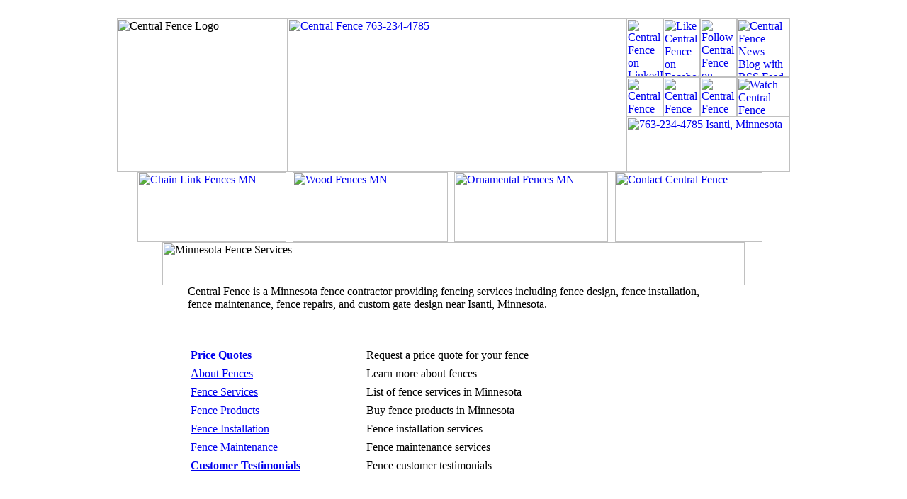

--- FILE ---
content_type: text/html
request_url: http://centralfencemn.com/services/
body_size: 3685
content:
<!DOCTYPE HTML PUBLIC "-//W3C//DTD HTML 4.01 Transitional//EN">
<html><!-- InstanceBegin template="/templates/fence.dwt" codeOutsideHTMLIsLocked="false" --><head>
<title>Minnesota Fence Contractor | Fencing Services, Fence Design, Fence Installation, Fence Maintenance, Fence Repairs</title>
<meta name="description" content="Minnesota fence contractor providing fencing services including fence design, fence installation, fence maintenance, fence repairs, and custom gate design near Isanti, Minnesota.">
<meta name="keywords" content="MN fence contractor, MN fence design, MN fence installation, MN fence maintenance, MN fence repairs, custom fence gates MN, central fence, central fence MN, chain link fences MN, wood fences MN, vinyl fences, PVC fences, iron fences, ornamental fences MN, dog fences MN, pet fences MN, custom gates MN, MN fence sales, Isanti fences, Minnesota fences, fences MN">
<meta property="og:image" content="http://centralfencemn.com/banners/Central-Fence-Icon-300.png">
<meta name="robots" content="all">
<meta name="revisit-after" content="30 Days">
<meta name="expires" content="never">
<meta name="distribution" content="Global">
<!-- InstanceEndEditable -->
<meta name="rating" content="GENERAL">
<meta name="city" content="Isanti">
<meta name="state" content="Minnesota">
<meta name="country" content="United States (usa)">
<meta name="zipcode" content="55040">
<meta property="og:site_name" content="Central Fence">
<meta name="copyright" content="Copyright Central Fence, LLC - All rights reserved.">
<meta name="email" content="info@centralfencemn.com">
<meta name="author" content="SEOwebMarket.com">
<link rel="shortcut icon" href="/favicon.ico" type="image/x-icon">
<link rel="icon" href="/favicon.ico" type="image/x-icon">
<meta http-equiv="imagetoolbar" content="no">
<meta name="viewport" id="Viewport" content="width=950">
<meta http-equiv="Cache-Control" content="max-age=2628000, public">
<meta http-equiv="Content-Type" content="text/html; charset=utf-8">
<link href="/css/fences.css" rel="stylesheet" type="text/css">
<script language="JavaScript" type="text/JavaScript">
<!--
function MM_preloadImages() { //v3.0
  var d=document; if(d.images){ if(!d.MM_p) d.MM_p=new Array(); var i,j=d.MM_p.length,a=MM_preloadImages.arguments; for(i=0; i<a.length; i++) if (a[i].indexOf("#")!=0){ d.MM_p[j]=new Image; d.MM_p[j++].src=a[i];}}}
function MM_swapImgRestore() { //v3.0
  var i,x,a=document.MM_sr; for(i=0;a&&i<a.length&&(x=a[i])&&x.oSrc;i++) x.src=x.oSrc;}
function MM_findObj(n, d) { //v4.01
  var p,i,x;  if(!d) d=document; if((p=n.indexOf("?"))>0&&parent.frames.length) {d=parent.frames[n.substring(p+1)].document; n=n.substring(0,p);} if(!(x=d[n])&&d.all) x=d.all[n]; for (i=0;!x&&i<d.forms.length;i++) x=d.forms[i][n]; for(i=0;!x&&d.layers&&i<d.layers.length;i++) x=MM_findObj(n,d.layers[i].document); if(!x && d.getElementById) x=d.getElementById(n); return x;}
function MM_swapImage() { //v3.0
  var i,j=0,x,a=MM_swapImage.arguments; document.MM_sr=new Array; for(i=0;i<(a.length-2);i+=3) if ((x=MM_findObj(a[i]))!=null){document.MM_sr[j++]=x; if(!x.oSrc) x.oSrc=x.src; x.src=a[i+2];}}
//-->
</script>
<script>(function(d, s, id) {
  var js, fjs = d.getElementsByTagName(s)[0];
  if (d.getElementById(id)) return;
  js = d.createElement(s); js.id = id;
  js.src = "//connect.facebook.net/en_US/all.js#xfbml=1";
  fjs.parentNode.insertBefore(js, fjs);
}(document, 'script', 'facebook-jssdk'));</script>
</head>
<body onLoad="MM_preloadImages('/layout/GUI/contact2.jpg')">
<table border="0" align="center" cellpadding="0" cellspacing="0">
  <tr><td id="frame">&nbsp;</td></tr></table>
<table border="0" align="center" cellpadding="0" cellspacing="0">
  <tr><td><table border="0" cellspacing="0" cellpadding="0">
  <tr><td><table border="0" align="center" cellpadding="0" cellspacing="0">
  <tr><td class="page_title"><img src="/layout/950/Central-Fence-Icon.png" width="241" height="217" alt="Central Fence Logo"/></td>
      <td class="page_title"><a href="http://centralfencemn.com" onMouseOut="MM_swapImgRestore()" onMouseOver="MM_swapImage('CF','','/layout/GUI/Central-Fence-LLC.jpg',1)"><img src="/layout/950/Central-Fence-LLC.jpg" alt="Central Fence 763-234-4785" width="478" height="217" id="CF"></a></td>
      <td><table border="0" cellpadding="0" cellspacing="0" class="navlinks">
  <tr><td><a href="https://www.linkedin.com/in/heather-hammill-12328b189/" target="_blank" onMouseOver="MM_swapImage('linkedin','','/layout/GUI/linkedin2.jpg',1)" onMouseOut="MM_swapImgRestore()"><img src="/layout/GUI/linkedin.jpg" alt="Central Fence on LinkedIn" width="52" height="83" id="linkedin"></a></td>
      <td><a href="https://www.facebook.com/centralfencellc/" target="_blank" onMouseOver="MM_swapImage('fb','','/layout/GUI/facebook2.jpg',1)" onMouseOut="MM_swapImgRestore()"><img src="/layout/GUI/facebook.jpg" alt="Like Central Fence on Facebook" name="fb" width="52" height="83" border="0"></a></td>
      <td><a href="http://twitter.com/fence_central" target="_blank" onMouseOver="MM_swapImage('twitter','','/layout/GUI/twitter2.jpg',1)" onMouseOut="MM_swapImgRestore()"><img src="/layout/GUI/twitter.jpg" alt="Follow Central Fence on Twitter" name="twitter" width="52" height="83" border="0"></a></td>
      <td><a href="http://news.centralfencemn.com/" target="_blank" onMouseOver="MM_swapImage('RSS','','/layout/GUI/RSS2.png',1)" onMouseOut="MM_swapImgRestore()"><img src="/layout/GUI/RSS.png" alt="Central Fence News Blog with RSS Feed" name="RSS" width="75" height="83" border="0"></a></td></tr>
  <tr><td><a href="/info/green-fences.shtml" onMouseOver="MM_swapImage('green','','/layout/GUI/green2.jpg',1)" onMouseOut="MM_swapImgRestore()"><img src="/layout/GUI/green.jpg" alt="Central Fence on Instagram" width="52" height="56" id="green"></a></td>
      <td><a href="https://www.instagram.com/centralfence/" target="_blank" onMouseOver="MM_swapImage('instagram','','/layout/GUI/instagram2.jpg',1)" onMouseOut="MM_swapImgRestore()"><img src="/layout/GUI/instagram.jpg" alt="Central Fence on Instagram" width="52" height="56" id="instagram"></a></td>
      <td><a href="https://www.pinterest.com/centralfence/" target="_blank" onMouseOver="MM_swapImage('pinterest','','/layout/GUI/pinterest2.jpg',1)" onMouseOut="MM_swapImgRestore()"><img src="/layout/GUI/pinterest.jpg" alt="Central Fence on Pinterest" name="pinterest" width="52" height="56" border="0"></a></td>
      <td><a href="https://www.youtube.com/channel/UCN39Uvjxpv7yC9INKLrOOCQ" target="_blank" onMouseOver="MM_swapImage('youtube','','/layout/GUI/youtube2.png',1)" onMouseOut="MM_swapImgRestore()"><img src="/layout/GUI/youtube.png" alt="Watch Central Fence videos on YouTube" name="youtube" width="75" height="56" border="0"></a></td></tr>
  <tr><td colspan="4"><a href="http://centralfencemn.com/"><img src="/layout/950/Isanti-Minnesota.png" width="231" height="78" alt="763-234-4785 Isanti, Minnesota"/></a></td></tr></table></td></tr></table></td></tr></table></td></tr></table>
<table width="950" border="0" align="center" cellpadding="0" cellspacing="0" class="title">
  <tr><td id="gui-left"><img src="/layout/28.png" alt="null" width="28" height="1"/></td>
      <td><a href="http://centralfencemn.com/products/Chain-Link-Fences.shtml" onMouseOut="MM_swapImgRestore()" onMouseOver="MM_swapImage('chain','','/layout/GUI/Chain-Link-Fences2.jpg',1)"><img src="/layout/GUI/Chain-Link-Fences.jpg" alt="Chain Link Fences MN" width="210" height="99" id="chain"></a></td>
      <td><a href="http://centralfencemn.com/products/Wood-Fences.shtml" onMouseOut="MM_swapImgRestore()" onMouseOver="MM_swapImage('wood','','/layout/GUI/Wood-Fences2.jpg',1)"><img src="/layout/GUI/Wood-Fences.jpg" alt="Wood Fences MN" width="219" height="99" id="wood"></a></td>
      <td><a href="http://centralfencemn.com/products/Ornamental-Fences.shtml" onMouseOver="MM_swapImage('ornamental','','/layout/GUI/Ornamental-Fences2.jpg',1)" onMouseOut="MM_swapImgRestore()"><img src="/layout/GUI/Ornamental-Fences.jpg" alt="Ornamental Fences MN" width="217" height="99" id="ornamental"></a></td>
      <td><a href="/info/contact.shtml" onMouseOut="MM_swapImgRestore()" onMouseOver="MM_swapImage('contacts','','/layout/GUI/contact2.jpg',1)"><img src="/layout/GUI/contact.jpg" alt="Contact Central Fence" width="208" height="99" id="contacts"></a></td>
      <td id="gui-right"><img src="/layout/28.png" alt="null" width="28" height="1"/></td></tr></table>
<table border="0" align="center" cellpadding="0" cellspacing="0" class="title">
  <tr><td id="title-left"><img src="/layout/64.png" alt="null" width="64" height="1"/></td>
      <td><!-- InstanceBeginEditable name="title" --><img src="/layout/titles/services/services.jpg" alt="Minnesota Fence Services" width="822" height="61"><!-- InstanceEndEditable --></td>
      <td id="title-right"><img src="/layout/64.png" alt="null" width="64" height="1"/></td></tr></table>
<table border="0" align="center" cellpadding="0" cellspacing="0">
  <tr><td id="body-left"><img src="/layout/64.png" alt="null" width="64" height="1"/></td>
      <td id="body"><!-- InstanceBeginEditable name="body" -->
<table width="750" border="0" align="center" cellpadding="0" cellspacing="0" class="justified">
  <tr><td><p>Central Fence is a Minnesota fence contractor providing fencing services including fence design, fence installation, fence maintenance, fence repairs, and custom gate design near Isanti, Minnesota.</p></td></tr></table>
<p>&nbsp;</p>
<table width="750" border="0" align="center" cellpadding="4" cellspacing="0" class="text_left">
  <tr><td class="list1"><p><a href="/services/quotes.shtml"><strong>Price Quotes</strong></a></p></td>
      <td><p>Request a price quote for your fence</p></td></tr>
  <tr><td class="list1"><p><a href="/info/Minnesota-fences.shtml">About Fences</a></p></td>
      <td><p>Learn more about fences</p></td></tr>
  <tr><td width="240" class="list1"><p><a href="http://centralfencemn.com/services/">Fence Services</a></p></td>
      <td><p>List of fence services in Minnesota</p></td></tr>
  <tr><td class="list1"><p><a href="http://centralfencemn.com/products/">Fence Products</a></p></td>
      <td><p>Buy fence products in Minnesota</p></td></tr>
  <tr><td class="list1"><p><a href="/services/installation.shtml">Fence Installation</a></p></td>
      <td><p>Fence installation services</p></td></tr>
  <tr><td class="list1"><p><a href="/services/maintenance.shtml">Fence Maintenance</a></p></td>
      <td><p>Fence maintenance services</p></td></tr>
  <tr><td class="list1"><p><a href="/info/testimonials.shtml"><strong>Customer Testimonials</strong></a></p></td>
      <td><p>Fence customer testimonials</p></td></tr></table>
<!-- InstanceEndEditable -->
<p><img src="/layout/822.png" alt="null" width="822" height="1"/></p>
<p>&nbsp;</p>
<h3 class="page_title"><a href="/services/quotes.shtml">Request a Price Quote for Your Fence!</a></h3>
<p class="navlinks"><a href="http://centralfencemn.com/products/Chain-Link-Fences.shtml">Chain Link Fences</a> | <a href="http://centralfencemn.com/products/Wood-Fences.shtml">Wood Fences</a> | <a href="http://centralfencemn.com/products/Ornamental-Fences.shtml">Ornamental Fences</a> | <a href="http://centralfencemn.com/products/Vinyl-PVC-Fences.shtml">Vinyl/PVC Fences</a> | <a href="http://centralfencemn.com/products/Dog-Fences.shtml">Dog Fences</a> | <a href="http://centralfencemn.com/products/Custom-Fence-Gates.shtml">Custom Fence Gates</a><br>
                    <a href="http://centralfencemn.com/info/Library">Minnesota Fence Library</a> | <a href="/services/installation.shtml">Fence Installation</a> | <a href="/services/maintenance.shtml">Fence Maintenance</a> | <a href="/info/testimonials.shtml">Minnesota Fence Customer Testimonials</a><br>
                    <a href="/info/Minnesota-fences.shtml">About Minnesota Fences</a> | <a href="/info/FAQs.shtml">Frequently Asked Questions About Minnesota Fences</a> | <a href="/info/ask-questions.shtml">Ask Fence Questions</a><br>
                    <a href="http://news.centralfencemn.com" target="_blank">Cental Fence News</a> | <a href="/info/photos.shtml">Minnesota Fence Photo Gallery</a> | <a href="/info/videos.shtml">Fence Videos</a> | <a href="/info/resources.shtml">Minnesota Fence Resources</a><br>
                    <a href="http://centralfencemn.com">Central Fence</a> | <a href="/info/about-us.shtml">About Central Fence, LLC</a> | <a href="/info/policy.shtml">Company Policy</a> | <a href="/info/partners.shtml">Link to Us</a> | <a href="/sitemap.htm">Sitemap</a> | <a href="/info/contact.shtml">Contact</a></p>
<table border="0" align="center" cellpadding="4" cellspacing="0" class="title">
  <tr><td><div class="fb-like" data-href="https://www.facebook.com/centralfencellc/" data-send="true" data-layout="box_count" data-show-faces="true"></div></td>
      <td><a href="https://www.linkedin.com/in/heather-hammill-12328b189/" target="_blank" onMouseOver="MM_swapImage('LinkedIn2','','/layout/social/LinkedIn2.png',1)" onMouseOut="MM_swapImgRestore()"><img src="/layout/social/LinkedIn.png" alt="Central Fence on LinkedIn" name="LinkedIn2" width="52" height="62" border="0"></a></td>
      <td><a href="https://www.facebook.com/centralfencellc/" target="_blank" onMouseOver="MM_swapImage('Facebook2','','/layout/social/Facebook2.png',1)" onMouseOut="MM_swapImgRestore()"><img src="/layout/social/Facebook.png" alt="Like Central Fence on FaceBook" name="Facebook2" width="52" height="62" border="0"></a></td>
      <td><a href="http://twitter.com/fence_central" target="_blank" onMouseOver="MM_swapImage('Twitter2','','/layout/social/Twitter2.png',1)" onMouseOut="MM_swapImgRestore()"><img src="/layout/social/Twitter.png" alt="Follow Central Fence on Twitter" name="Twitter2" width="52" height="62" border="0"></a></td>
      <td><a href="https://www.youtube.com/channel/UCN39Uvjxpv7yC9INKLrOOCQ" target="_blank" onMouseOver="MM_swapImage('YouTube2','','/layout/social/YouTube2.png',1)" onMouseOut="MM_swapImgRestore()"><img src="/layout/social/YouTube.png" alt="Watch Central Fence Videos on YouTube" name="YouTube2" width="52" height="62" border="0"></a></td>
      <td><a href="https://www.pinterest.com/centralfence/" target="_blank" onMouseOver="MM_swapImage('Pinterest2','','/layout/social/Pinterest2.png',1)" onMouseOut="MM_swapImgRestore()"><img src="/layout/social/Pinterest.png" alt="Central Fence Photos on Pinterest" name="Pinterest2" width="52" height="62" border="0"></a></td>
      <td><a href="https://www.instagram.com/centralfence/" target="_blank" onMouseOver="MM_swapImage('Instagram2','','/layout/social/Instagram2.png',1)" onMouseOut="MM_swapImgRestore()"><img src="/layout/social/Instagram.png" alt="Central Fence Photos on Instagram" name="Instagram2" width="52" height="62" border="0"></a></td>
      <td><a href="http://news.centralfencemn.com" target="_blank" onMouseOver="MM_swapImage('RSS2','','/layout/social/RSS2.png',1)" onMouseOut="MM_swapImgRestore()"><img src="/layout/social/RSS.png" alt="Central Fence News Blog with RSS Feed" name="RSS2" width="52" height="62" border="0"></a></td></tr></table>
</td><td id="body-right"><img src="/layout/64.png" alt="null" width="64" height="1"/></td></tr></table>
<table border="0" align="center" cellpadding="0" cellspacing="0" class="title">
<tr><td id="copyright">&nbsp;</td></tr></table>
<!-- Global site tag (gtag.js) - Google Analytics -->
<script async src="https://www.googletagmanager.com/gtag/js?id=UA-142119696-1"></script>
<script>
  window.dataLayer = window.dataLayer || [];
  function gtag(){dataLayer.push(arguments);}
  gtag('js', new Date());
  gtag('config', 'UA-142119696-1');
</script>
</body><!-- InstanceEnd --></html>